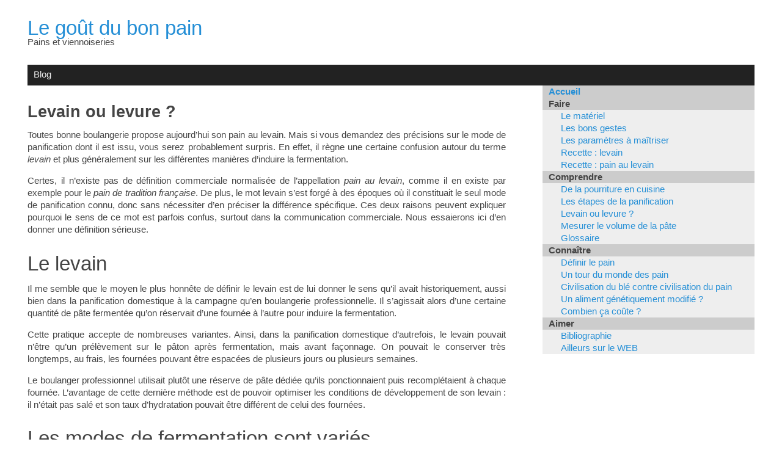

--- FILE ---
content_type: text/html; charset=UTF-8
request_url: https://brunomasson.net/index.php?static15/levain-levure
body_size: 5398
content:
<!DOCTYPE html>
<html lang="fr">
<head>
	<meta charset="utf-8">
	<meta name="viewport" content="width=device-width, user-scalable=yes, initial-scale=1.0">
	<title>Levain ou levure ? - Le goût du bon pain</title>
	<meta name="description" content="Site d&#039;information sur la boulangerie" />
	<meta name="keywords" content="boulangerie viennoiserie pain goût" />
		<link rel="icon" href="https://brunomasson.net/themes/defaut/img/favicon.png" />
	<link rel="stylesheet" href="https://brunomasson.net/themes/defaut/css/plucss.css" media="screen"/>
	<link rel="stylesheet" href="https://brunomasson.net/themes/defaut/css/theme.css" media="screen"/>
			<link rel="alternate" type="application/rss+xml" title="Fil Rss des articles" href="https://brunomasson.net/feed.php?rss" />
	<link rel="alternate" type="application/rss+xml" title="Fil Rss des commentaires" href="https://brunomasson.net/feed.php?rss/commentaires" />
	<script type="text/javascript" src="./plugins/jquery/jquery.min.js"></script>
	<link rel="stylesheet" type="text/css" href="./plugins/plxZoombox/zoombox/zoombox.css" />
</head>

<body id="top">

<div class="container">

	<header class="header sml-text-center med-text-left" role="banner">
		<h1 class="no-margin"><a class="maintitle" href="https://brunomasson.net/" title="Le goût du bon pain">Le goût du bon pain</a></h1>
		<h2 class="h5 no-margin">Pains et viennoiseries</h2>
	</header>

	<nav class="nav" role="navigation">
		<div class="responsive-menu">
			<label for="menu">Menu</label>
			<input type="checkbox" id="menu">
			<ul class="menu expanded">
               <!--
<li id="static-home"><a href="https://brunomasson.net/" class="noactive" title="Accueil">Accueil</a></li>
<li>
	<span class="static-group">Faire</span>
	<ul id="static-faire">		
		<li id="static-7"><a href="https://brunomasson.net/index.php?static7/materiel" class="noactive" title="Le matériel">Le matériel</a></li>
		<li id="static-8"><a href="https://brunomasson.net/index.php?static8/gestes" class="noactive" title="Les bons gestes">Les bons gestes</a></li>
		<li id="static-9"><a href="https://brunomasson.net/index.php?static9/parametres" class="noactive" title="Les paramètres à maîtriser">Les paramètres à maîtriser</a></li>
		<li id="static-5"><a href="https://brunomasson.net/index.php?static5/levain" class="noactive" title="Recette : levain">Recette : levain</a></li>
		<li id="static-6"><a href="https://brunomasson.net/index.php?static6/pain" class="noactive" title="Recette : pain au levain">Recette : pain au levain</a></li>
	</ul>
</li>

<li>
	<span class="static-group">Comprendre</span>
	<ul id="static-comprendre">		
		<li id="static-3"><a href="https://brunomasson.net/index.php?static3/pourriture" class="noactive" title="De la pourriture en cuisine">De la pourriture en cuisine</a></li>
		<li id="static-10"><a href="https://brunomasson.net/index.php?static10/panification" class="noactive" title="Les étapes de la panification">Les étapes de la panification</a></li>
		<li id="static-15"><a href="https://brunomasson.net/index.php?static15/levain-levure" class="static active" title="Levain ou levure ?">Levain ou levure ?</a></li>
		<li id="static-4"><a href="https://brunomasson.net/index.php?static4/volume" class="noactive" title="Mesurer le volume de la pâte">Mesurer le volume de la pâte</a></li>
		<li id="static-19"><a href="https://brunomasson.net/index.php?static19/glossaire" class="noactive" title="Glossaire">Glossaire</a></li>
	</ul>
</li>

<li>
	<span class="static-group">Connaître</span>
	<ul id="static-connaitre">		
		<li id="static-11"><a href="https://brunomasson.net/index.php?static11/definition" class="noactive" title="Définir le pain">Définir le pain</a></li>
		<li id="static-13"><a href="https://brunomasson.net/index.php?static13/monde" class="noactive" title="Un tour du monde des pain">Un tour du monde des pain</a></li>
		<li id="static-14"><a href="https://brunomasson.net/index.php?static14/riz" class="noactive" title="Civilisation du blé contre civilisation du pain">Civilisation du blé contre civilisation du pain</a></li>
		<li id="static-16"><a href="https://brunomasson.net/index.php?static16/ogm" class="noactive" title="Un aliment génétiquement modifié ?">Un aliment génétiquement modifié ?</a></li>
		<li id="static-20"><a href="https://brunomasson.net/index.php?static20/prix" class="noactive" title="Combien ça coûte ?">Combien ça coûte ?</a></li>
	</ul>
</li>

<li>
	<span class="static-group">Aimer</span>
	<ul id="static-aimer">		
		<li id="static-17"><a href="https://brunomasson.net/index.php?static17/biblio" class="noactive" title="Bibliographie">Bibliographie</a></li>
		<li id="static-18"><a href="https://brunomasson.net/index.php?static18/web" class="noactive" title="Ailleurs sur le WEB">Ailleurs sur le WEB</a></li>
	</ul>
</li>

-->
					<li id="page-blog"><a class="noactive" href="https://brunomasson.net/index.php?blog" title="Blog">Blog</a></li>			</ul>
		</div>
	</nav>

	<main class="main grid" role="main">

		<section class="col sml-12 med-8">

			<article class="article static" role="article" id="static-page-15">

				<header>
					<h1>
						Levain ou levure ?					</h1>
				</header>

				<section>
					<p>Toutes bonne boulangerie propose aujourd’hui son pain au levain. Mais si vous demandez des précisions sur le mode de panification dont il est issu, vous serez probablement surpris. En effet, il règne une certaine confusion autour du terme <em>levain</em> et plus généralement sur les différentes manières d’induire la fermentation. </p>

<p>Certes, il n’existe pas de définition commerciale normalisée de l’appellation <em>pain au levain</em>, comme il en existe par exemple pour le <em>pain de tradition française</em>. De plus, le mot levain s’est forgé à des époques où il constituait le seul mode de panification connu, donc sans nécessiter d’en préciser la différence spécifique. Ces deux raisons peuvent expliquer pourquoi le sens de ce mot est parfois confus, surtout dans la communication commerciale. Nous essaierons ici d’en donner une définition sérieuse. </p>

<h1>Le levain</h1>

<p>Il me semble que le moyen le plus honnête de définir le levain est de lui donner le sens qu’il avait historiquement, aussi bien dans la panification domestique à la campagne qu’en boulangerie professionnelle. Il s’agissait alors d’une certaine quantité de pâte fermentée qu’on réservait d’une fournée à l’autre pour induire la fermentation. </p>

<p>Cette pratique accepte de nombreuses variantes. Ainsi, dans la panification domestique d’autrefois, le levain pouvait n’être qu’un prélèvement sur le pâton après fermentation, mais avant façonnage. On pouvait le conserver très longtemps, au frais, les fournées pouvant être espacées de plusieurs jours ou plusieurs semaines. </p>

<p>Le boulanger professionnel utilisait plutôt une réserve de pâte dédiée qu’ils ponctionnaient puis recomplétaient à chaque fournée. L’avantage de cette dernière méthode est de pouvoir optimiser les conditions de développement de son levain&nbsp;: il n’était pas salé et son taux d’hydratation pouvait être différent de celui des fournées. </p>

<h1>Les modes de fermentation sont variés</h1>

<p>Historiquemement, le pain au levain est donc un pain dont la fermentation a été induite par l’ajout de levain. Mais si l’appellation pain au levain indique littéralement que le pain contient du levain, elle n’exclut pas l’association avec d’autres modes de fermentation. Au-delà de l’utilisation commerciale très tolérante qui en est faite, cherchons à préciser ce qu’est un pain au levain authentique.</p>
 
<h2>Différentes manières de faire gonfler la pâte</h2>

<p>Commençons par situer la fermentation au levain parmi les différentes techniques utilisées en cuisine pour faire lever une pâte. 
Toutes ces techniques ont en commun d’introduire du gaz dans la préparation. L’apport de gaz, puis sa dilatation à la cuisson, contribuent à faire lever la pâte, c’est-à-dire à augmenter son volume et à l’aérer. </p>

<p>L’utilisation de mousses est une première technique. La plupart des pâtes à gâteaux contiennent ainsi des blancs battus en neige. Avec cette technique, la pâte ne lève qu’à la cuisson, lorsque la température fait augmenter le volume de gaz introduit. Cette technique n’apporte pas d’arômes supplémentaires, hormis ceux des ingrédients utilisés pour produire la mousse comme les blancs d’œufs. </p>

<p>Une seconde technique est l’utilisation d’ingrédients qui génèrent du gaz lors de la cuisson. Ce sont les poudres à lever, dont la fameuse levure alsacienne, utilisée notamment pour les cakes. Ici encore, cette technique n’apporte pas d’arômes supplémentaires. </p>

<p>Enfin, on peut utiliser le gaz produit par le développement de micro-organismes. Cette technique permet de faire gonfler la pâte avant et pendant la cuisson. Les micro-organismes ne produisent alors pas que du gaz, mais aussi de nombreux sous-produits qui contribuent au développement d’arômes spécifiques. </p>

<p>Les micro-organismes peuvent provenir d’une monoculture maîtrisée. C’est le cas de la levure de boulangerie, constituée presque exclusivement de saccharomyces cervisae, proches de la levure de bière, issue de cultures industrielles sur de la mélasse. Mais les micro-organismes peuvent aussi provenir de cultures plus ou moins sauvages des espèces naturellement présentes dans les farines, l’eau et l’air ambiant. Le produit d’un tel métissage est infiniment plus varié et plus riche sur le plan gustatif que ce qu’on obtient avec de la levure, mais aussi plus difficile à maîtriser. Le pain est donc levé au moyen de micro-organismes, qu’il s’agisse de levure de boulangerie ou de levains. Mais ces derniers donnent des résultats bien plus riches sur le plan gustatif. </p>

<h2>Les méthodes de fermentation utilisées en boulangerie</h2>

<p>Le levain est à situer parmi les différents modes de fermentation utilisés en cuisine&nbsp;: 
<ul>
  <li>le levain&nbsp;: on ajoute à la pâte un levain constitué d’eau et de farine fermentées spontanément&nbsp;;</li>
  <li>la levure&nbsp;: on ajoute de la levure de boulangerie à la pâte&nbsp;;</li>
  <li>le levain-levure&nbsp;: on ajoute à la pâte un morceau de pâte d’une fournée panifiée à la levure&nbsp;;</li>
  <li>la poolish&nbsp;: on ajoute à la pâte un mélange très liquide d’eau et de farine fermenté au préalable à la levure.;</li>
</ul></p>

<p>De nombreuses variantes peuvent exister. Ainsi, les baguettes de tradition sont généralement faites avec de la levure, mais avec une fermentation si longue qu’on se rapproche d’un levain-levure. D’autres pains peuvent être fermentés avec de la levure pour sa fiabilité, mais comporter un peu de levain pour le goût. </p>

<h2>Avantages comparés</h2>

<p>Vous l’aurez compris, la fermentation sur levain donne incontestablement les arômes les plus riches et les plus séduisants. Mais le levain rend aussi le pain plus digeste, par dégradation de l’acide phytique contenu par la farine (l'acidite phytique inhibe l'assimilation de certains minéraux, mais l'acidité active des enzymes qui dégrade cet acide). Il favorise la coloration de la croûte. Le développement pendant la cuisson. Enfin, l’acidité lui assure une meilleure conservation. Les avantages de la levure intéressent surtout le boulanger et moins le consommateur. </p>

<p>Avec de la levure de boulangerie, le résultat est plus fiable, car les levains, dont la composition varie dans temps, peuvent donner des résultats différents selon les jours. La fermentation est plus rapide et peut subir des procédés commodes comme la pousse contrôlée. Enfin, la levure ne peut donner des développements comparables au levain qu'à condition d’adopter des temps de fermentation très longs ou de faire du levain-levure. </p>

<h1>Le pain au levain authentique</h1>

<p>On aura compris que pour nous, seul le pain pour lequel le levain est l’unique mode de fermentation devrait avoir droit à cette appellation.</p>

<p>Mais dans le commerce, bien d’autres pains au levain sont proposés comme&nbsp;: 
<ul>
   <li>des pains fermentés sur levure, mais aromatisés avec du levain désactivé&nbsp;;</li>
   <li>des pains fermentés avec un peu de pâte de la veille, mais dont l’ensemencement initial vient de levure de boulangerie&nbsp;;</li>
   <li>de simples pains sur levure, parce que levain et levure sont souvent confondus.</li>
</ul></p>				</section>

			</article>

		</section>

		
	<aside class="aside col sml-12 med-4" role="complementary">
	
		<!--<h3>
			Contenu
		</h3>-->
      <div class="item-0">
		<ul class="left">
		
<li id="static-home" class="static-group"><a href="https://brunomasson.net/" class="noactive" title = "Accueil">Accueil</a></li>
<li>
	<li id="static-group-faire" class="static-group">Faire</li>
	<ul id="static-faire">		
		<li id="static-7" class="static-menu"><a href="https://brunomasson.net/index.php?static7/materiel" class="noactive" title = "Le matériel">Le matériel</a></li>
		<li id="static-8" class="static-menu"><a href="https://brunomasson.net/index.php?static8/gestes" class="noactive" title = "Les bons gestes">Les bons gestes</a></li>
		<li id="static-9" class="static-menu"><a href="https://brunomasson.net/index.php?static9/parametres" class="noactive" title = "Les paramètres à maîtriser">Les paramètres à maîtriser</a></li>
		<li id="static-5" class="static-menu"><a href="https://brunomasson.net/index.php?static5/levain" class="noactive" title = "Recette : levain">Recette : levain</a></li>
		<li id="static-6" class="static-menu"><a href="https://brunomasson.net/index.php?static6/pain" class="noactive" title = "Recette : pain au levain">Recette : pain au levain</a></li>
	</ul>
</li>

<li>
	<li id="static-group-comprendre" class="static-group">Comprendre</li>
	<ul id="static-comprendre">		
		<li id="static-3" class="static-menu"><a href="https://brunomasson.net/index.php?static3/pourriture" class="noactive" title = "De la pourriture en cuisine">De la pourriture en cuisine</a></li>
		<li id="static-10" class="static-menu"><a href="https://brunomasson.net/index.php?static10/panification" class="noactive" title = "Les étapes de la panification">Les étapes de la panification</a></li>
		<li id="static-15" class="static-menu"><a href="https://brunomasson.net/index.php?static15/levain-levure" class="static active" title = "Levain ou levure ?">Levain ou levure ?</a></li>
		<li id="static-4" class="static-menu"><a href="https://brunomasson.net/index.php?static4/volume" class="noactive" title = "Mesurer le volume de la pâte">Mesurer le volume de la pâte</a></li>
		<li id="static-19" class="static-menu"><a href="https://brunomasson.net/index.php?static19/glossaire" class="noactive" title = "Glossaire">Glossaire</a></li>
	</ul>
</li>

<li>
	<li id="static-group-connaitre" class="static-group">Connaître</li>
	<ul id="static-connaitre">		
		<li id="static-11" class="static-menu"><a href="https://brunomasson.net/index.php?static11/definition" class="noactive" title = "Définir le pain">Définir le pain</a></li>
		<li id="static-13" class="static-menu"><a href="https://brunomasson.net/index.php?static13/monde" class="noactive" title = "Un tour du monde des pain">Un tour du monde des pain</a></li>
		<li id="static-14" class="static-menu"><a href="https://brunomasson.net/index.php?static14/riz" class="noactive" title = "Civilisation du blé contre civilisation du pain">Civilisation du blé contre civilisation du pain</a></li>
		<li id="static-16" class="static-menu"><a href="https://brunomasson.net/index.php?static16/ogm" class="noactive" title = "Un aliment génétiquement modifié ?">Un aliment génétiquement modifié ?</a></li>
		<li id="static-20" class="static-menu"><a href="https://brunomasson.net/index.php?static20/prix" class="noactive" title = "Combien ça coûte ?">Combien ça coûte ?</a></li>
	</ul>
</li>

<li>
	<li id="static-group-aimer" class="static-group">Aimer</li>
	<ul id="static-aimer">		
		<li id="static-17" class="static-menu"><a href="https://brunomasson.net/index.php?static17/biblio" class="noactive" title = "Bibliographie">Bibliographie</a></li>
		<li id="static-18" class="static-menu"><a href="https://brunomasson.net/index.php?static18/web" class="noactive" title = "Ailleurs sur le WEB">Ailleurs sur le WEB</a></li>
	</ul>
</li>

	   </ul>
	   </div>
<!--
		<h3>
			Catégories		</h3>

		<ul class="cat-list unstyled-list">
					</ul>

		<h3>
			Derniers articles		</h3>

		<ul class="lastart-list unstyled-list">
			<li><a class="noactive" href="https://brunomasson.net/index.php?article2/le-lait-de-maman" title="Le lait de Maman">Le lait de Maman</a></li>		</ul>

		<h3>
			Mots clés		</h3>

		<ul class="tag-list">
					</ul>

		<h3>
			Derniers commentaires		</h3>

		<ul class="lastcom-list unstyled-list">
					</ul>

		<h3>
			Archives		</h3>

		<ul class="arch-list unstyled-list">
			<li id="archives-2015"><a class="noactive" href="https://brunomasson.net/index.php?archives/2015" title="2015">2015</a> (1)</li>		</ul>

		<h3>
			RSS
		</h3>
			<ul class="rss-list unstyled-list">
				<li><a href="https://brunomasson.net/feed.php?rss" title="Fil Rss des articles">Fil des articles</a></li>
				<li><a href="https://brunomasson.net/feed.php?rss/commentaires" title="Fil Rss des commentaires">Fil des commentaires</a></li>
			</ul>
-->
	</aside>

	</main>


		<footer class="footer" role="contentinfo">

				<p>
					&copy; 2015 <a class="maintitle" href="https://brunomasson.net/" title="Le goût du bon pain">Le goût du bon pain</a> - 
					Pains et viennoiseries - 
					Généré par&nbsp;<a href="http://www.pluxml.org" title="Blog ou Cms sans base de données">PluXml</a>
					en&nbsp;0.636s&nbsp;
									</p>
				<ul class="menu">
					<li><a href="https://brunomasson.net/">Accueil</a></li>
					<li><a href="https://brunomasson.net/index.php?static15/levain-levure#top" title="Remonter en haut de page">Haut de page</a></li>
					<li><a rel="nofollow" href="https://brunomasson.net/core/admin/" title="Administration">Administration</a></li>
				</ul>

		</footer>

</div>


		<script type="text/javascript">
		/* <![CDATA[ */
		!window.jQuery && document.write('<script  type="text/javascript" src="./plugins/plxZoombox/zoombox/jquery-1.8.2.min.js"><\/script>');
		/* !]]> */
		</script>
		<script type="text/javascript" src="./plugins/plxZoombox/zoombox/zoombox.js"></script>
		<script type="text/javascript">
			jQuery(function($){
				$('a.zoombox').zoombox();
				// You can also use specific options
				$('a.zoombox').zoombox({
					theme		: 'lightbox',	// available themes : zoombox, lightbox, prettyphoto, darkprettyphoto, simple
					opacity		: 0.8,	// Black overlay opacity
					duration	: 800,	// Animation duration
					animation	: true,	// Do we have to animate the box ?
					width		: 1000,		// Default width
					height		: 800,	// Default height
					gallery		: true,	// Allow gallery thumb view
					autoplay	: false	// Autoplay for video
				})
		    })
		</script></body>

</html>


--- FILE ---
content_type: text/css
request_url: https://brunomasson.net/themes/defaut/css/theme.css
body_size: 1075
content:
/*
# ------------------ BEGIN LICENSE BLOCK ------------------
#
# This file is part of PluXml : http://www.pluxml.org
#
# Package:		theme.css
# Copyright (c) 2014 PluXml
# Authors		Jos
# Licensed under the GPL license.
# See http://www.gnu.org/licenses/gpl.html
#
# ------------------- END LICENSE BLOCK -------------------
*/

body {
	background-color: #fff;
}
.header {
	padding-bottom: 2rem;
	padding-top: 2rem;
}
.header h1 a:hover {
	text-decoration: none;
}
.nav {
	background-color: #222;
	height: 2.25rem;
}
.nav .menu.expanded li:hover {
	background-color: #555;
}
.nav a {
	color: #eee;
}
@media (max-width: 767px) {
	.nav {
		background-color: #fff;
		border-bottom: 1px solid #bbb;
		height: auto;
		left: 0;
		max-height: 200px;
		overflow-y: auto;
		position: fixed;
		top: 0;
		width: 100%;
		z-index: 9999;
	}
	.nav .menu.expanded li:hover {
		background-color: #ddd;
	}
	.nav a {
		color: #258fd6;
	}
	.nav a:hover {
		color: #444;
	}
	.responsive-menu label {
		background-color: #222;
	}
	.header {
		margin-top: 2rem;
	}
}
.main {
	background-color: #fff;
	margin-bottom: 2rem;
}
.repertory {
	margin-top: 2rem;
}
.article header h1 {
	font-size: 1.8rem;
	font-weight: bold;
}
.article header h1 a {
	color: #444;
}
.article header h1 a:hover {
	color: #258fd6;
	text-decoration: none;
}
#form {
	width: 65%;
}
.comment {
	background-image: url('../img/user.png');
	background-repeat: no-repeat;
	margin-bottom: 2rem;
	padding-left: 4rem;
}
.comment blockquote {
	margin: 0;
}
.nbcom {
	background-color: #258fd6;
	color: #fff;
	padding: .2rem .3rem;
}
.nbcom:hover {
	background-color: #3a6c96;
	color: #fff;
	text-decoration: none;
}
.capcha-letter,
.capcha-word {
	font-weight: bold;
}
.capcha-word {
	background-color: #ccc;
	letter-spacing: 0.3em;
	padding: .525rem .7rem;
}
.article,
.pagination {
	margin-bottom: 4rem;
}
.article.static {
	margin-bottom: 0;
	text-align: justify
}
.pagination a {
	background-color: #258fd6;
	color: #fff;
	padding: .525rem .7rem;
}
.pagination a:hover {
	background-color: #3a6c96;
	color: #fff;
	text-decoration: none;
}
.pagination span:first-letter,
.pagination a:first-letter {
	text-transform: uppercase;
}
.p_first,
.p_prev,
.p_current,
.p_next,
.p_last {
	display: inline-block;
}
.aside {
	padding-left: 3rem;
}
@media (max-width: 768px) {
	.aside {
		margin-top: 2rem;
		padding-left: 1rem;
	}
}
.aside h3 {
	font-size: 1rem;
	font-weight: bold;
	margin-top: 2rem;
	text-transform: uppercase;
}
.aside ul {
	margin: 0;
}
.aside li:first-letter {
	text-transform: uppercase;
}
.aside ul.tag-list {
	list-style-type: none;
	padding-left: 0;
}
.aside ul.tag-list li {
	display: inline;
	margin-right: 1rem;
}
.aside ul.tag-list li.tag-size-1 {
	font-size: 1rem;
}
.aside ul.tag-list li.tag-size-2 {
	font-size: 1.1rem;
}
.aside ul.tag-list li.tag-size-3 {
	font-size: 1.2rem;
}
.aside ul.tag-list li.tag-size-4 {
	font-size: 1.3rem;
}
.aside ul.tag-list li.tag-size-5 {
	font-size: 1.4rem;
}
.aside ul.tag-list li.tag-size-6 {
	font-size: 1.5rem;
}
.aside ul.tag-list li.tag-size-7 {
	font-size: 1.6rem;
}
.aside ul.tag-list li.tag-size-8 {
	font-size: 1.7rem;
}
.aside ul.tag-list li.tag-size-9 {
	font-size: 1.8rem
}
.aside ul.tag-list li.tag-size-10 {
	font-size: 1.9rem;
}
.aside ul.tag-list li.tag-size-max {
	font-size: 2rem;
}
.footer {
	border-top: 3px solid #444;
	padding: 2rem 0;
	text-align: center;
}
.footer p {
	margin: 0;
}

.aside .item-0 ul {list-style-type: none; padding-left:0px;}
.aside .item-0 .static-group { padding-left:10px; font-weight : bold; background-color : #CCCCCC; list-style-type: none;}
.aside .item-0 .static-menu { padding-left: 30px; background-color : #EEEEEE; list-style-type: none;}
.aside .item-0 li a:active  { color : #999999; }
.aside .item-0 li a:hover  { color : #999999; }

